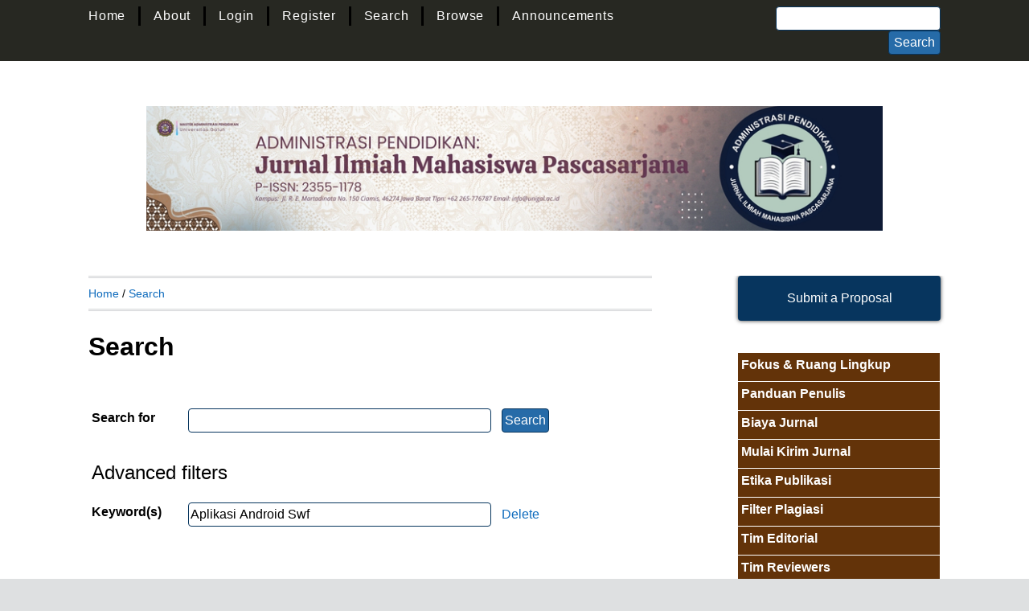

--- FILE ---
content_type: text/html; charset=utf-8
request_url: https://jurnal.unigal.ac.id/index.php/adpen/search?subject=Aplikasi%20Android%20Swf
body_size: 50150
content:

<!DOCTYPE html PUBLIC "-//W3C//DTD XHTML 1.0 Transitional//EN"
	"http://www.w3.org/TR/xhtml1/DTD/xhtml1-transitional.dtd">
<html xmlns="http://www.w3.org/1999/xhtml" lang="en-US" xml:lang="en-US">
<head>
	<meta http-equiv="Content-Type" content="text/html; charset=utf-8" />
	<title>Search</title>
	<meta name="description" content="Administrasi Pendidikan : Jurnal Ilmiah Mahasiswa Pascasarjana" />
	<meta name="keywords" content="Administrasi Pendidikan; Jurnal Adpen; jurnal administrasi Pendidikan; jurnal unigal;" />
	<meta name="generator" content=" 2.4.8.1" />
	<meta name="google-site-verification" content="nhKki8jYC6YZl3jbTViytJTY18teaPZaX4KEt4V_lu0" />
		<link rel="stylesheet" href="https://jurnal.unigal.ac.id/lib/pkp/styles/pkp.css" type="text/css" />
	<!-- <link rel="stylesheet" href="https://jurnal.unigal.ac.id/lib/pkp/styles/common.css" type="text/css" />
	<link rel="stylesheet" href="https://jurnal.unigal.ac.id/styles/common.css" type="text/css" />-->
	<link rel="stylesheet" href="https://jurnal.unigal.ac.id/styles/compiled.css" type="text/css" /> 

	<!-- Base Jquery -->
	<script type="text/javascript" src="//www.google.com/jsapi"></script>
		<script type="text/javascript">
			<!--
			// Provide a local fallback if the CDN cannot be reached
			if (typeof google == 'undefined') {
				document.write(unescape("%3Cscript src='https://jurnal.unigal.ac.id/lib/pkp/js/lib/jquery/jquery.min.js' type='text/javascript'%3E%3C/script%3E"));
				document.write(unescape("%3Cscript src='https://jurnal.unigal.ac.id/lib/pkp/js/lib/jquery/plugins/jqueryUi.min.js' type='text/javascript'%3E%3C/script%3E"));
			} else {
				google.load("jquery", "1.4.4");
				google.load("jqueryui", "1.8.6");
			}
			// -->
		</script>
	
	
	
	<!-- <link rel="stylesheet" href="https://jurnal.unigal.ac.id/styles/sidebar.css" type="text/css" />		<link rel="stylesheet" href="https://jurnal.unigal.ac.id/styles/rightSidebar.css" type="text/css" />	-->

	<!-- Default global locale keys for JavaScript -->
	
<script type="text/javascript">
	jQuery.pkp = jQuery.pkp || { };
	jQuery.pkp.locale = { };
			
				jQuery.pkp.locale.search_noKeywordError = 'You must enter at least one search keyword.';
	</script>
	<!-- Compiled scripts -->
			
<script type="text/javascript" src="https://jurnal.unigal.ac.id/lib/pkp/js/lib/jquery/plugins/jquery.tag-it.js"></script>
<script type="text/javascript" src="https://jurnal.unigal.ac.id/lib/pkp/js/lib/jquery/plugins/jquery.cookie.js"></script>

<script type="text/javascript" src="https://jurnal.unigal.ac.id/lib/pkp/js/functions/fontController.js"></script>
<script type="text/javascript" src="https://jurnal.unigal.ac.id/lib/pkp/js/functions/general.js"></script>
<script type="text/javascript" src="https://jurnal.unigal.ac.id/lib/pkp/js/functions/jqueryValidatorI18n.js"></script>

<script type="text/javascript" src="https://jurnal.unigal.ac.id/lib/pkp/js/classes/Helper.js"></script>
<script type="text/javascript" src="https://jurnal.unigal.ac.id/lib/pkp/js/classes/ObjectProxy.js"></script>
<script type="text/javascript" src="https://jurnal.unigal.ac.id/lib/pkp/js/classes/Handler.js"></script>
<script type="text/javascript" src="https://jurnal.unigal.ac.id/lib/pkp/js/classes/linkAction/LinkActionRequest.js"></script>
<script type="text/javascript" src="https://jurnal.unigal.ac.id/lib/pkp/js/classes/features/Feature.js"></script>

<script type="text/javascript" src="https://jurnal.unigal.ac.id/lib/pkp/js/controllers/SiteHandler.js"></script><!-- Included only for namespace definition -->
<script type="text/javascript" src="https://jurnal.unigal.ac.id/lib/pkp/js/controllers/UrlInDivHandler.js"></script>
<script type="text/javascript" src="https://jurnal.unigal.ac.id/lib/pkp/js/controllers/AutocompleteHandler.js"></script>
<script type="text/javascript" src="https://jurnal.unigal.ac.id/lib/pkp/js/controllers/ExtrasOnDemandHandler.js"></script>
<script type="text/javascript" src="https://jurnal.unigal.ac.id/lib/pkp/js/controllers/form/FormHandler.js"></script>
<script type="text/javascript" src="https://jurnal.unigal.ac.id/lib/pkp/js/controllers/form/AjaxFormHandler.js"></script>
<script type="text/javascript" src="https://jurnal.unigal.ac.id/lib/pkp/js/controllers/form/ClientFormHandler.js"></script>
<script type="text/javascript" src="https://jurnal.unigal.ac.id/lib/pkp/js/controllers/grid/GridHandler.js"></script>
<script type="text/javascript" src="https://jurnal.unigal.ac.id/lib/pkp/js/controllers/linkAction/LinkActionHandler.js"></script>

<script type="text/javascript" src="https://jurnal.unigal.ac.id/js/pages/search/SearchFormHandler.js"></script>
<script type="text/javascript" src="https://jurnal.unigal.ac.id/js/statistics/ReportGeneratorFormHandler.js"></script>
<script type="text/javascript" src="https://jurnal.unigal.ac.id/plugins/generic/lucene/js/LuceneAutocompleteHandler.js"></script>

<script type="text/javascript" src="https://jurnal.unigal.ac.id/lib/pkp/js/lib/jquery/plugins/jquery.pkp.js"></script>	
	<!-- Form validation -->
	<script type="text/javascript" src="https://jurnal.unigal.ac.id/lib/pkp/js/lib/jquery/plugins/validate/jquery.validate.js"></script>
	<script type="text/javascript">
		<!--
		// initialise plugins
		
		$(function(){
			jqueryValidatorI18n("https://jurnal.unigal.ac.id", "en_US"); // include the appropriate validation localization
			
			$(".tagit").live('click', function() {
				$(this).find('input').focus();
			});
		});
		// -->
		
	</script>

					
	<!-- Add View Port -->
<meta name="viewport" content="width=device-width, initial-scale=1">
<!-- Add Favicon -->

<link rel="icon" type="img/ico" href="https://jurnal.unigal.ac.id/favicon.ico" />

<!-- Add fonts style sheet -->
<link href='http://fonts.googleapis.com/css?family=Lato:300,400,700|PT+Sans:400,700,400italic' rel='stylesheet' type='text/css'>
<link rel="stylesheet" href="//maxcdn.bootstrapcdn.com/font-awesome/4.3.0/css/font-awesome.min.css">

<!-- Add theme style sheet -->
<link rel="stylesheet" href="https://jurnal.unigal.ac.id/plugins/themes/mpg/css/screen.css" type="text/css" />
<link href="https://jurnal.unigal.ac.id/plugins/themes/mpg/css/print.css" media="print" rel="stylesheet" type="text/css" />

						<link rel="stylesheet" href="https://jurnal.unigal.ac.id/plugins/blocks/languageToggle/styles/languageToggle.css" type="text/css" />
			
	
</head>
<body id="pkp-navigation-search">
<a id="skip-to-content" href="#main">Skip to Main Content</a>

<nav>

<div id="fullNav">
<div id="navbar" role="navigation">
	<ul class="navMenu menu">
		<li id="home"><a href="https://jurnal.unigal.ac.id/adpen/index">Home</a></li>
		<li id="about"><a href="https://jurnal.unigal.ac.id/adpen/about">About</a></li>

					<li id="login"><a href="https://jurnal.unigal.ac.id/adpen/login">Login</a></li>
							<li id="register"><a href="https://jurnal.unigal.ac.id/adpen/user/register">Register</a></li>
												<li id="search"><a href="https://jurnal.unigal.ac.id/adpen/search">Search</a></li>
		
					
			<li id="archives"><a href="https://jurnal.unigal.ac.id/adpen/issue/archive">Browse</a></li>
		
					<li id="announcements"><a href="https://jurnal.unigal.ac.id/adpen/announcement">Announcements</a></li>
				

								</ul>


<div id="searchbar">
<form id="simpleSearchForm" method="post" action="https://jurnal.unigal.ac.id/adpen/search/search">							
	<input name="search box" type="search" aria-label="Search" value="" class="textField" />
	<input type="submit" value="Search" class="button" />
</form>
</div></div> <!-- End Full Nav -->
</div>

<div id="mobileNav">
<div id="toggle-bar">
    <a class="navicon mtoggle" href="#">MAIN MENU</a>
</div>
<div id="navbar" role="navigation">
	<ul class="navMenu menu">
		<li id="home"><a href="https://jurnal.unigal.ac.id/adpen/index">Home</a></li>
		<li id="about"><a href="https://jurnal.unigal.ac.id/adpen/about">About</a></li>

					<li id="login"><a href="https://jurnal.unigal.ac.id/adpen/login">Login</a></li>
							<li id="register"><a href="https://jurnal.unigal.ac.id/adpen/user/register">Register</a></li>
												<li id="search"><a href="https://jurnal.unigal.ac.id/adpen/search">Search</a></li>
		
					<li id="current"><a href="https://jurnal.unigal.ac.id/adpen/issue/current">Current</a></li>
			<li id="archives"><a href="https://jurnal.unigal.ac.id/adpen/issue/archive">Browse</a></li>
		
					<li id="announcements"><a href="https://jurnal.unigal.ac.id/adpen/announcement">Announcements</a></li>
					<li id="submitButton"><a href="https://jurnal.unigal.ac.id/adpen/about/submissions">Submit</a></li>

		

									<li>
<div id="searchbar">
<form id="simpleSearchForm" method="post" action="https://jurnal.unigal.ac.id/adpen/search/search">							
	<input name="search box" type="search" aria-label="Search" value="" class="textField" />
	<input type="submit" value="Search" class="button" />
</form>
</div></li>
	</ul>
</div>

</div>
</nav>
<div id="container">
<div id="header" role="banner">
<div id="headerTitle">

<h1>
	
	<figure>
	<img src="https://jurnal.unigal.ac.id/public/journals/36/pageHeaderTitleImage_en_US.jpg" alt="Page Header" />
	</figure>
	
</h1>
</div>
</div>

<div id="body">

	<div id="sidebar">
							<div id="rightSidebar" class="slide" role="complementary">
				<div id="submit-button" class="largeButton">
	<a href="https://jurnal.unigal.ac.id/adpen/about/submissions">Submit a Proposal</em></a>
</div>
				<div class="block custom" id="customblock-Menu-Utama">
	<table width="100%" cellspacing="0" cellpadding="0" align="left">
<tbody>
<tr>
<td style="height: 25px; padding-top: 3px; vertical-align: middle; border-bottom: 1px solid #ffffff; background-color: #633309; text-align: left;"><a href="/index.php/adpen/about/editorialPolicies#focusAndScope" target="_blank"><span color="#ffffff" style="color: #ffffff;"><strong> Fokus &amp; Ruang Lingkup</strong></span></a></td>
</tr>
<tr>
<td style="height: 25px; padding-top: 3px; vertical-align: middle; border-bottom: 1px solid #ffffff; background-color: #633309; text-align: left;"><a href="https://drive.google.com/open?id=0B1C0IPdc6NupNDlhOXJuSXprTmM" target="_blank"><span color="#ffffff" style="color: #ffffff;"><strong>Panduan Penulis</strong></span></a></td>
</tr>
<tr>
<td style="height: 25px; padding-top: 3px; vertical-align: middle; border-bottom: 1px solid #ffffff; background-color: #633309; text-align: left;"><a href="/public/journals/36/LINK URL"><span color="#ffffff" style="color: #ffffff;"><strong>Biaya Jurnal</strong></span></a></td>
</tr>
<tr>
<td style="height: 25px; padding-top: 3px; vertical-align: middle; border-bottom: 1px solid #ffffff; background-color: #633309; text-align: left;"><a href="/index.php/adpen/about/submissions#onlineSubmissions" target="_blank"><span color="#ffffff" style="color: #ffffff;"><strong>Mulai Kirim Jurnal</strong></span></a></td>
</tr>
<tr>
<td style="height: 25px; padding-top: 3px; vertical-align: middle; border-bottom: 1px solid #ffffff; background-color: #633309; text-align: left;"><a href="/public/journals/36/LINK URL"><span color="#ffffff" style="color: #ffffff;"><strong>Etika Publikasi</strong></span></a></td>
</tr>
<tr>
<td style="height: 25px; padding-top: 3px; vertical-align: middle; border-bottom: 1px solid #ffffff; background-color: #633309; text-align: left;"><a href="/public/journals/36/LINK URL"><span color="#ffffff" style="color: #ffffff;"><strong>Filter Plagiasi</strong></span></a></td>
</tr>
<tr>
<td style="height: 25px; padding-top: 3px; vertical-align: middle; border-bottom: 1px solid #ffffff; background-color: #633309; text-align: left;"><a href="/index.php/adpen/about/editorialTeam" target="_blank"><span color="#ffffff" style="color: #ffffff;"><strong>Tim Editorial</strong></span></a></td>
</tr>
<tr>
<td style="height: 25px; padding-top: 3px; vertical-align: middle; border-bottom: 1px solid #ffffff; background-color: #633309; text-align: left;"><a href="/public/journals/36/LINK URL"><span color="#ffffff" style="color: #ffffff;"><strong>Tim Reviewers</strong></span></a></td>
</tr>
<tr>
<td style="height: 25px; padding-top: 3px; vertical-align: middle; border-bottom: 1px solid #ffffff; background-color: #633309; text-align: left;"><a href="http://www.histats.com/viewstats/?sid=3818476&amp;ccid=403" target="_blank"><span color="#ffffff" style="color: #ffffff;"><strong>Statistik Pengunjung</strong></span></a></td>
</tr>
</tbody>
</table>
</div>	<div class="block" id="sidebarUser">
			<span class="blockTitle">User</span>
	
												<form method="post" action="https://jurnal.unigal.ac.id/adpen/login/signIn">
					<table>
						<tr>
							<td><label for="sidebar-username">Username</label></td>
							<td><input type="text" id="sidebar-username" name="username" value="" size="12" maxlength="32" class="textField" /></td>
						</tr>
						<tr>
							<td><label for="sidebar-password">Password</label></td>
							<td><input type="password" id="sidebar-password" name="password" value="" size="12" class="textField" /></td>
						</tr>
						<tr>
							<td colspan="2"><input type="checkbox" id="remember" name="remember" value="1" /> <label for="remember">Remember me</label></td>
						</tr>
						<tr>
							<td colspan="2"><input type="submit" value="Login" class="button" /></td>
						</tr>
					</table>
				</form>
						</div><div class="block custom" id="customblock-Index-By">
	<center><em><span style="font-size: large;"><strong>Di Index Oleh :</strong></span></em><a title="Scholar" href="https://scholar.google.com/citations?hl=en&amp;user=C4TWpgkAAAAJ" target="_blank"><em><span style="font-size: large;"><strong><img src="[data-uri]" alt="" /></strong></span></em></a></center>
</div>	<div class="block custom" id="customblock-Pengunjung-Negara">
	<p><span style="font-family: 'times new roman', times; font-size: medium;"><strong>Pengunjung Negara :</strong></span></p>
<p><a href="http://info.flagcounter.com/Vwn4"><img src="http://s10.flagcounter.com/count2/Vwn4/bg_FFFFFF/txt_000000/border_CCCCCC/columns_2/maxflags_10/viewers_0/labels_0/pageviews_0/flags_0/percent_0/" alt="Flag Counter" border="0" /></a></p>
</div>	<div class="block" id="sidebarKeywordCloud">
	<span class="blockTitle">Keywords</span>
			<a href="https://jurnal.unigal.ac.id/adpen/search?subject=APK%20Builder"><span style="font-size: 75%;">APK Builder</span></a>
			<a href="https://jurnal.unigal.ac.id/adpen/search?subject=Aplikasi%20Android%20Swf"><span style="font-size: 75%;">Aplikasi Android Swf</span></a>
			<a href="https://jurnal.unigal.ac.id/adpen/search?subject=Ciri-ciri%20negara%20berkembang"><span style="font-size: 75%;">Ciri-ciri negara berkembang</span></a>
			<a href="https://jurnal.unigal.ac.id/adpen/search?subject=Hasil%20Belajar"><span style="font-size: 75%;">Hasil Belajar</span></a>
			<a href="https://jurnal.unigal.ac.id/adpen/search?subject=Hasil%20belajar"><span style="font-size: 75%;">Hasil belajar</span></a>
			<a href="https://jurnal.unigal.ac.id/adpen/search?subject=Masa%20Pandemi%20Covid-19"><span style="font-size: 75%;">Masa Pandemi Covid-19</span></a>
			<a href="https://jurnal.unigal.ac.id/adpen/search?subject=Media%20Game%20Who%20Wants%20To%20Be%20Millionaire"><span style="font-size: 75%;">Media Game Who Wants To Be Millionaire</span></a>
			<a href="https://jurnal.unigal.ac.id/adpen/search?subject=PJJ"><span style="font-size: 75%;">PJJ</span></a>
			<a href="https://jurnal.unigal.ac.id/adpen/search?subject=Partisipasi%20siswa"><span style="font-size: 75%;">Partisipasi siswa</span></a>
			<a href="https://jurnal.unigal.ac.id/adpen/search?subject=berbicara"><span style="font-size: 75%;">berbicara</span></a>
			<a href="https://jurnal.unigal.ac.id/adpen/search?subject=cipta%20puisi"><span style="font-size: 75%;">cipta puisi</span></a>
			<a href="https://jurnal.unigal.ac.id/adpen/search?subject=media%20kartun"><span style="font-size: 75%;">media kartun</span></a>
			<a href="https://jurnal.unigal.ac.id/adpen/search?subject=model%20picture%20and%20picture"><span style="font-size: 75%;">model picture and picture</span></a>
			<a href="https://jurnal.unigal.ac.id/adpen/search?subject=negara%20maju"><span style="font-size: 75%;">negara maju</span></a>
			<a href="https://jurnal.unigal.ac.id/adpen/search?subject=presentasi"><span style="font-size: 75%;">presentasi</span></a>
			<a href="https://jurnal.unigal.ac.id/adpen/search?subject=serta%20metode%20inquiri"><span style="font-size: 75%;">serta metode inquiri</span></a>
	</div><div class="block" id="sidebarNavigation">
	<span class="blockTitle">Journal Content</span>

	<form id="simpleSearchForm" action="https://jurnal.unigal.ac.id/adpen/search/search">
		<table id="simpleSearchInput">
			<tr>
				<td>
													<label for="simpleQuery">Search <br />
					<input type="text" id="simpleQuery" name="simpleQuery" size="15" maxlength="255" value="" class="textField" /></label>
								</td>
			</tr>
			<tr>
				<td><label for="searchField">
				Search Scope
				<br />
				<select id="searchField" name="searchField" size="1" class="selectMenu">
					<option label="All" value="query">All</option>
<option label="Authors" value="authors">Authors</option>
<option label="Title" value="title">Title</option>
<option label="Abstract" value="abstract">Abstract</option>
<option label="Index terms" value="indexTerms">Index terms</option>
<option label="Full Text" value="galleyFullText">Full Text</option>

				</select></label>
				</td>
			</tr>
			<tr>
				<td><input type="submit" value="Search" class="button" /></td>
			</tr>
		</table>
	</form>

	<br />

		<span class="blockSubtitle">Browse</span>
	<ul>
		<li><a href="https://jurnal.unigal.ac.id/adpen/issue/archive">By Issue</a></li>
		<li><a href="https://jurnal.unigal.ac.id/adpen/search/authors">By Author</a></li>
		<li><a href="https://jurnal.unigal.ac.id/adpen/search/titles">By Title</a></li>
		
					<li><a href="https://jurnal.unigal.ac.id/index">Other Journals</a></li>
						</ul>
	</div>

<div class="block" id="sidebarLanguageToggle">
	<script type="text/javascript">
		<!--
		function changeLanguage() {
			var e = document.getElementById('languageSelect');
			var new_locale = e.options[e.selectedIndex].value;

			var redirect_url = 'https://jurnal.unigal.ac.id/adpen/user/setLocale/NEW_LOCALE?source=%2Findex.php%2Fadpen%2Fsearch%3Fsubject%3DAplikasi%2520Android%2520Swf';
			redirect_url = redirect_url.replace("NEW_LOCALE", new_locale);

			window.location.href = redirect_url;
		}
		//-->
	</script>
	<span class="blockTitle">Language</span>
	<form action="#">
		<label for="languageSelect">Select Language</label>
		<select id="languageSelect" size="1" name="locale" class="selectMenu"><option label="Bahasa Indonesia" value="id_ID">Bahasa Indonesia</option>
<option label="English" value="en_US" selected="selected">English</option>
</select>
		<input type="submit" class="button" value="Submit" onclick="changeLanguage(); return false;" />
	</form>
</div>
 <div class="block" id="notification">
	<span class="blockTitle">Notifications</span>
	<ul>
					<li><a href="https://jurnal.unigal.ac.id/adpen/notification">View</a></li>
			<li><a href="https://jurnal.unigal.ac.id/adpen/notification/subscribeMailList">Subscribe</a></li>
			</ul>
</div>
<div class="block" id="sidebarInformation">
	<span class="blockTitle">Information</span>
	<ul>
		<li><a href="https://jurnal.unigal.ac.id/adpen/information/readers">For Readers</a></li>		<li><a href="https://jurnal.unigal.ac.id/adpen/information/authors">For Authors</a></li>		<li><a href="https://jurnal.unigal.ac.id/adpen/information/librarians">For Librarians</a></li>	</ul>
</div>

<!-- Add javascript required for font sizer -->
<script type="text/javascript">
	<!--
	$(function(){
		fontSize("#sizer", "body", 9, 16, 32, ""); // Initialize the font sizer
	});
	// -->
</script>

<div class="block" id="sidebarFontSize" style="margin-bottom: 4px;">
	<span class="blockTitle">Font Size</span>
	<div id="sizer"></div>
</div>
<br />
			</div>
			</div>

<div id="main" role="main" tabindex="-1">

<div id="breadcrumb">
	<a href="https://jurnal.unigal.ac.id/adpen/index">Home</a> &#47;
			<a href="https://jurnal.unigal.ac.id/adpen/search?subject=Aplikasi%20Android%20Swf" class="current">Search</a></div>

<h2>Search</h2>


<div id="content" >


<div id="search">
	<script type="text/javascript">
		$(function() {
			// Attach the form handler.
			$('#searchForm').pkpHandler('$.pkp.pages.search.SearchFormHandler');
		});
	</script>
	<form method="post" id="searchForm" action="https://jurnal.unigal.ac.id/adpen/search/search">
		<table class="data">
			<tr valign="top">
				<td class="label"><label for="query">Search for</label></td>
				<td class="value">
																<input type="text" id="query" name="query" size="40" maxlength="255" value="" class="textField" />
										&nbsp;
					<input type="submit" value="Search" class="button defaultButton" />
				</td>
			</tr>
										<tr valign="top">
					<td colspan="2" class="label"><h4>Advanced filters</h4></td>
				</tr>
																																														<tr>
		<td class="label">
			<label for="subject">Keyword(s)</label>
		</td>
		<td class="value">
																<input type="text" name="subject" id="subject" size="40" maxlength="255" value="Aplikasi Android Swf" class="textField" />
														&nbsp;
																									<a href="https://jurnal.unigal.ac.id/adpen/search/index?query=&amp;searchJournal=36&amp;abstract=&amp;authors=&amp;title=&amp;galleyFullText=&amp;suppFiles=&amp;discipline=&amp;subject=&amp;type=&amp;coverage=&amp;indexTerms=&amp;dateFromMonth=&amp;dateFromDay=&amp;dateFromYear=&amp;dateToMonth=&amp;dateToDay=&amp;dateToYear=&amp;orderBy=&amp;orderDir=">
					Delete
				</a>
																						</td>
	</tr>
																				</table>
		<br/>
								<script type="text/javascript">
	// Initialise JS handler.
	$(function() {
		$('#emptyFilters').pkpHandler(
			'$.pkp.controllers.ExtrasOnDemandHandler');
	});
</script>
	<div id="emptyFilters" class="pkp_controllers_extrasOnDemand">
	<div class="toggleExtras">
		<span class="ui-icon"></span>
		<span class="toggleExtras-inactive">Additional Search Options (click to show)
					</span>
		<span class="toggleExtras-active">Additional Search Options (click to hide)
					</span>
	</div>
	<div style="clear:both;"></div>
	<div class="extrasContainer">
						<table class="data">
											<tr valign="top">
							<td colspan="2" class="label"><h4>Search categories</h4></td>
						</tr>
								<tr>
		<td class="label">
			<label for="authors">Authors</label>
		</td>
		<td class="value">
																<input type="text" name="authors" id="authors" size="40" maxlength="255" value="" class="textField" />
												</td>
	</tr>
								<tr>
		<td class="label">
			<label for="title">Title</label>
		</td>
		<td class="value">
																<input type="text" name="title" id="title" size="40" maxlength="255" value="" class="textField" />
												</td>
	</tr>
								<tr>
		<td class="label">
			<label for="abstract">Abstract</label>
		</td>
		<td class="value">
																<input type="text" name="abstract" id="abstract" size="40" maxlength="255" value="" class="textField" />
												</td>
	</tr>
								<tr>
		<td class="label">
			<label for="galleyFullText">Full Text</label>
		</td>
		<td class="value">
																<input type="text" name="galleyFullText" id="galleyFullText" size="40" maxlength="255" value="" class="textField" />
												</td>
	</tr>
								<tr>
		<td class="label">
			<label for="suppFiles">Supplementary File(s)</label>
		</td>
		<td class="value">
																<input type="text" name="suppFiles" id="suppFiles" size="40" maxlength="255" value="" class="textField" />
												</td>
	</tr>
																<tr valign="top">
							<td colspan="2" class="formSubLabel"><h4>Publication Date</h4></td>
						</tr>
								<tr>
		<td class="label">
			<label for="dateFrom">From</label>
		</td>
		<td class="value">
							<select name="dateFromMonth" class="selectMenu">
<option label="" value="" selected="selected"></option>
<option label="January" value="01">January</option>
<option label="February" value="02">February</option>
<option label="March" value="03">March</option>
<option label="April" value="04">April</option>
<option label="May" value="05">May</option>
<option label="June" value="06">June</option>
<option label="July" value="07">July</option>
<option label="August" value="08">August</option>
<option label="September" value="09">September</option>
<option label="October" value="10">October</option>
<option label="November" value="11">November</option>
<option label="December" value="12">December</option>
</select>
<select name="dateFromDay" class="selectMenu">
<option label="" value="" selected="selected"></option>
<option label="01" value="1">01</option>
<option label="02" value="2">02</option>
<option label="03" value="3">03</option>
<option label="04" value="4">04</option>
<option label="05" value="5">05</option>
<option label="06" value="6">06</option>
<option label="07" value="7">07</option>
<option label="08" value="8">08</option>
<option label="09" value="9">09</option>
<option label="10" value="10">10</option>
<option label="11" value="11">11</option>
<option label="12" value="12">12</option>
<option label="13" value="13">13</option>
<option label="14" value="14">14</option>
<option label="15" value="15">15</option>
<option label="16" value="16">16</option>
<option label="17" value="17">17</option>
<option label="18" value="18">18</option>
<option label="19" value="19">19</option>
<option label="20" value="20">20</option>
<option label="21" value="21">21</option>
<option label="22" value="22">22</option>
<option label="23" value="23">23</option>
<option label="24" value="24">24</option>
<option label="25" value="25">25</option>
<option label="26" value="26">26</option>
<option label="27" value="27">27</option>
<option label="28" value="28">28</option>
<option label="29" value="29">29</option>
<option label="30" value="30">30</option>
<option label="31" value="31">31</option>
</select>
<select name="dateFromYear" class="selectMenu">
<option label="" value="" selected="selected"></option>
<option label="2013" value="2013">2013</option>
<option label="2014" value="2014">2014</option>
<option label="2015" value="2015">2015</option>
<option label="2016" value="2016">2016</option>
<option label="2017" value="2017">2017</option>
<option label="2018" value="2018">2018</option>
<option label="2019" value="2019">2019</option>
<option label="2020" value="2020">2020</option>
<option label="2021" value="2021">2021</option>
<option label="2022" value="2022">2022</option>
</select>
												</td>
	</tr>
								<tr>
		<td class="label">
			<label for="dateTo">Until</label>
		</td>
		<td class="value">
							<select name="dateToMonth" class="selectMenu">
<option label="" value="" selected="selected"></option>
<option label="January" value="01">January</option>
<option label="February" value="02">February</option>
<option label="March" value="03">March</option>
<option label="April" value="04">April</option>
<option label="May" value="05">May</option>
<option label="June" value="06">June</option>
<option label="July" value="07">July</option>
<option label="August" value="08">August</option>
<option label="September" value="09">September</option>
<option label="October" value="10">October</option>
<option label="November" value="11">November</option>
<option label="December" value="12">December</option>
</select>
<select name="dateToDay" class="selectMenu">
<option label="" value="" selected="selected"></option>
<option label="01" value="1">01</option>
<option label="02" value="2">02</option>
<option label="03" value="3">03</option>
<option label="04" value="4">04</option>
<option label="05" value="5">05</option>
<option label="06" value="6">06</option>
<option label="07" value="7">07</option>
<option label="08" value="8">08</option>
<option label="09" value="9">09</option>
<option label="10" value="10">10</option>
<option label="11" value="11">11</option>
<option label="12" value="12">12</option>
<option label="13" value="13">13</option>
<option label="14" value="14">14</option>
<option label="15" value="15">15</option>
<option label="16" value="16">16</option>
<option label="17" value="17">17</option>
<option label="18" value="18">18</option>
<option label="19" value="19">19</option>
<option label="20" value="20">20</option>
<option label="21" value="21">21</option>
<option label="22" value="22">22</option>
<option label="23" value="23">23</option>
<option label="24" value="24">24</option>
<option label="25" value="25">25</option>
<option label="26" value="26">26</option>
<option label="27" value="27">27</option>
<option label="28" value="28">28</option>
<option label="29" value="29">29</option>
<option label="30" value="30">30</option>
<option label="31" value="31">31</option>
</select>
<select name="dateToYear" class="selectMenu">
<option label="" value="" selected="selected"></option>
<option label="2013" value="2013">2013</option>
<option label="2014" value="2014">2014</option>
<option label="2015" value="2015">2015</option>
<option label="2016" value="2016">2016</option>
<option label="2017" value="2017">2017</option>
<option label="2018" value="2018">2018</option>
<option label="2019" value="2019">2019</option>
<option label="2020" value="2020">2020</option>
<option label="2021" value="2021">2021</option>
<option label="2022" value="2022">2022</option>
</select>
									<input type="hidden" name="dateToHour" value="23" />
					<input type="hidden" name="dateToMinute" value="59" />
					<input type="hidden" name="dateToSecond" value="59" />
												</td>
	</tr>
																<tr valign="top">
							<td colspan="2" class="label"><h4>Index terms</h4></td>
						</tr>
								<tr>
		<td class="label">
			<label for="discipline">Discipline(s)</label>
		</td>
		<td class="value">
																<input type="text" name="discipline" id="discipline" size="40" maxlength="255" value="" class="textField" />
												</td>
	</tr>
															<tr>
		<td class="label">
			<label for="type">Type (method/approach)</label>
		</td>
		<td class="value">
																<input type="text" name="type" id="type" size="40" maxlength="255" value="" class="textField" />
												</td>
	</tr>
								<tr>
		<td class="label">
			<label for="coverage">Coverage</label>
		</td>
		<td class="value">
																<input type="text" name="coverage" id="coverage" size="40" maxlength="255" value="" class="textField" />
												</td>
	</tr>
								<tr>
		<td class="label">
			<label for="indexTerms">All index term fields</label>
		</td>
		<td class="value">
																<input type="text" name="indexTerms" id="indexTerms" size="40" maxlength="255" value="" class="textField" />
												</td>
	</tr>
									</table>
				<p><input type="submit" value="Search" class="button defaultButton" /></p>
			
	</div>
</div>
<div style="clear:both"></div>			</form>
</div>
<br />



	
<div id="results">
	<table width="100%">
		<tr class="heading" valign="bottom">
						<th width="40%">Issue</th>
			<th width="60%" colspan="2">Title</th>
		</tr>

																							<tr valign="top">
								<td><a href="https://jurnal.unigal.ac.id/adpen/issue/view/509">Vol 10, No 5 (2022): September</a></td>
				<td width="30%">Penggunaan Aplikasi Android Dengan SWF Apk Bulider Dan Video Pembelaran Interaktif Untuk PJJ Masa Pandemi</td>
				<td width="30%" align="right">
																																											<a href="https://jurnal.unigal.ac.id/adpen/article/view/8862" class="file">
															Abstract
													</a>
																							&nbsp;<a href="https://jurnal.unigal.ac.id/adpen/article/view/8862/pdf" class="file">PDF</a>
																
				</td>
			</tr>
			<tr>
				<td colspan="3" style="padding-left: 30px;font-style: italic;">
											Enjah Takari Rukmansyah									</td>
			</tr>
			
							<tr>
				<td align="left">1 - 1 of 1 Items</td>
				<td colspan="2" align="right"></td>
			</tr>
			</table>

						<h4>Search tips: </h4><ul>
<li>Search terms are case-insensitive</li>
<li>Common words are ignored</li>
<li>By default only articles containing <em>all</em> terms in the query are returned (i.e., <em>AND</em> is implied)</li>
<li>Combine multiple words with <em>OR</em> to find articles containing either term; e.g., <em>education OR research</em></li>
<li>Use parentheses to create more complex queries; e.g., <em>archive ((journal OR conference) NOT theses)</em></li>
<li>Search for an exact phrase by putting it in quotes; e.g., <em>"open access publishing"</em></li>
<li>Exclude a word by prefixing it with <strong>-</strong> or <em>NOT</em>; e.g. <em>online -politics</em> or <em>online NOT politics</em></li>
<li>Use <strong>*</strong> in a term as a wildcard to match any sequence of characters; e.g., <em>soci* morality</em> would match documents containing "sociological" or "societal"</li>
</ul>
		</div>


</div><!-- content -->
</div><!-- main -->
</div><!-- body -->
</div><!-- container -->
<div id="pageFooter"><p>Administrasi Pendidikan: Jurnal Ilmiah Mahasiswa Pascasarjana<br />e-ISSN XXXX-XXXX<br />Published by <a href="https://jurnal.unigal.ac.id/">Jurnal Unigal</a>, part of the <a href="https://unigal.ac.id/">Universitas Galuh</a><br /><img style="text-align: center; display: block; margin-left: auto; margin-right: auto;" src="https://unigal.ac.id/logo.png" alt="" width="50" height="50" /></p><div id="standardFooter"></div>
<script type="text/javascript" src="https://jurnal.unigal.ac.id/plugins/themes/mpg/js/menu.js"></script>
</div>





</body>
</html>